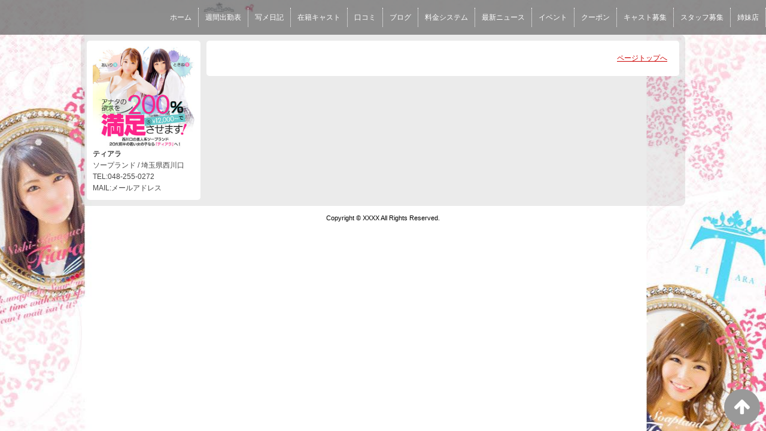

--- FILE ---
content_type: text/html; charset=UTF-8
request_url: https://tiara.saitama.vip/top/girls/girldetail/?girl_id=38865972
body_size: 2671
content:
<!DOCTYPE html>
<!--[if lt IE 7 ]><html class="ie ie6" lang="ja"><![endif]-->
<!--[if IE 7 ]><html class="ie ie7" lang="ja"><![endif]-->
<!--[if IE 8 ]><html class="ie ie8" lang="ja"><![endif]-->
<!--[if (gte IE 9)|!(IE)]><!--><html lang="ja"><!--<![endif]-->
  <head>
    <meta charset="utf-8">
    <meta http-equiv="X-UA-Compatible" content="IE=edge,chrome=1">
    <meta name="referrer" content="unsafe-url">
    <!-- <meta name="viewport" content="width=device-width, initial-scale=1, maximum-scale=1, minimum-scale=1"> -->
    <meta name="viewport" content="width=device-width" >
    <script type="text/javascript" src="https://tiara.saitama.vip/core/2.6/ip_libs/js/hpb/responsive.noJQuery.js"></script>
    <meta charset="UTF-8" />
    <title>ティアラ　ソープランド/西川口 | 女の子詳細</title>
    <link rel="shortcut icon" href="https://tiara.saitama.vip/favicon.ico">    <meta name="keywords" content="" />
    <meta name="description" content="" />
    <meta name="generator" content="ImpressPages CMS" />
<!--    <meta name="viewport" content="user-scalable=no" /> -->
    <link href="https://tiara.saitama.vip/core/2.6/ip_themes/theme_d_00/ip_content.css" rel="stylesheet" type="text/css" />
    <link href="https://www.cityheaven.net/css/feesmart.css?pcmode=sp" rel="stylesheet" type="text/css" />
    <link href="https://tiara.saitama.vip/core/2.6/ip_themes/theme_d_00/site.css" rel="stylesheet" type="text/css" />
    <link href="https://tiara.saitama.vip/core/2.6/ip_themes/theme_d_00/css/base.css" rel="stylesheet" type="text/css" />
    <link href="https://tiara.saitama.vip/core/2.6/ip_themes/theme_d_00/css/theme_d.css" rel="stylesheet" type="text/css" />
    <link href="https://tiara.saitama.vip/core/2.6/ip_libs/js/photobox/photobox.css" rel="stylesheet" type="text/css" />
    <link href="https://tiara.saitama.vip/core/2.6/ip_libs/js/photobox/photobox.ie.css" rel="stylesheet" type="text/css" />
    <link href="https://tiara.saitama.vip/core/2.6/ip_themes/theme_d_00/css/page.css" rel="stylesheet" type="text/css" />
    <link href="https://tiara.saitama.vip/website/w5083/file/background_css/theme_d_00_background.css" rel="stylesheet" type="text/css" />
    <link href="https://tiara.saitama.vip/core/2.6/ip_themes/theme_d_00/css/girldetail.css" rel="stylesheet" type="text/css" />
    <link href="https://maxcdn.bootstrapcdn.com/font-awesome/4.7.0/css/font-awesome.min.css" rel="stylesheet" type="text/css" />
    <link href="https://tiara.saitama.vip/core/2.6/ip_plugins/hpbuilder/hpb_gravure/widget/HpbGravure/public/photobox.css" rel="stylesheet" type="text/css" />
    <link href="https://tiara.saitama.vip/core/2.6/ip_plugins/hpbuilder/hpb_gravure/widget/HpbGravure/public/photobox.ie.css" rel="stylesheet" type="text/css" />
    <link href="https://tiara.saitama.vip/core/2.6/ip_plugins/hpbuilder/hpb_ranking/widget/HpbRanking/public/HpbRanking.css" rel="stylesheet" type="text/css" />
    <link href="https://tiara.saitama.vip/core/2.6/ip_plugins/hpbuilder/hpb_slide/widget/HpbSlide/public/HpbSlide.css" rel="stylesheet" type="text/css" />

    <!--[if lt IE 9]>
    <script type="text/javascript" src="https://tiara.saitama.vip/core/2.6/ip_themes/theme_d_00/js/html5.js"></script>
    <script type="text/javascript" src="https://tiara.saitama.vip/core/2.6/ip_themes/theme_d_00/js/respond.src.js"></script>
    <![endif]-->

    <link rel="canonical" href="https://tiara.saitama.vip/top/girls/girldetail/?girl_id=38865972">
    <script type="application/ld+json">
{
  "@context": "http://schema.org",
  "@type": "WebSite",
  "name": "ティアラ",
  "url": "http://tiara.saitama.vip/"
}
</script>
    <script type="text/javascript" src="https://tiara.saitama.vip/core/2.6/ip_libs//js/jquery/jquery.js"></script>
  </head>
  <body>
        <!-- Google Tag Manager (noscript) -->
<noscript><iframe src="https://www.googletagmanager.com/ns.html?id=GTM-WZWC7KF"
height="0" width="0" style="display:none;visibility:hidden"></iframe></noscript>
<!-- End Google Tag Manager (noscript) -->

<!-- Google tag (gtag.js) -->
<script async src="https://www.googletagmanager.com/gtag/js?id=G-91DZVD6HWS"></script>
<script>
  window.dataLayer = window.dataLayer || [];
  function gtag(){dataLayer.push(arguments);}
  gtag('js', new Date());

  gtag('config', 'G-91DZVD6HWS');
</script>  <link rel="stylesheet" href="https://maxcdn.bootstrapcdn.com/font-awesome/4.3.0/css/font-awesome.min.css">
  <script type="text/javascript" src="https://tiara.saitama.vip/core/2.6/ip_themes/theme_d_00/js/ua.js"></script>
    <link rel="stylesheet" href="https://tiara.saitama.vip/core/2.6/ip_themes/theme_d_00/css/menu/sp_menu.css">
      <script type="text/javascript" src="https://tiara.saitama.vip/core/2.6/ip_themes/theme_d_00/js/menu/5.js"></script>
    <link rel="stylesheet" href="https://tiara.saitama.vip/core/2.6/ip_themes/theme_d_00/css/video/5.css">
    <link rel="stylesheet" href="https://tiara.saitama.vip/core/2.6/ip_themes/theme_d_00/css/menu/style_menu5.css">
      <div class='grobalnavArea' id='grobalNav' style='white-space: nowrap;'>
              <nav class='nav'>
          
<style type='text/css'><!-- .admin_menu_top{ top : 0px; } --></style><div class=""><a href="https://tiara.saitama.vip/top/" class="nav-first"><span>ホーム</span></a></div>
<div class=""><a href="https://tiara.saitama.vip/top/schedule/" class="nav-first"><span>週間出勤表</span></a></div>
<div class=""><a href="https://www.cityheaven.net/saitama/A1102/A110201/tiara/diarylist/?of=y2" class="nav-first"><span>写メ日記</span></a></div>
<div class=""><a href="https://tiara.saitama.vip/top/girls/" class="nav-first"><span>在籍キャスト</span></a></div>
<div class=""><a href="https://www.cityheaven.net/saitama/A1102/A110201/tiara/reviews/?of=y" class="nav-first"><span>口コミ</span></a></div>
<div class=""><a href="https://tiara.saitama.vip/top/blog/" class="nav-first"><span>ブログ</span></a></div>
<div class=""><a href="https://tiara.saitama.vip/top/system/" class="nav-first"><span>料金システム</span></a></div>
<div class=""><a href="https://tiara.saitama.vip/top/news/" class="nav-first"><span>最新ニュース</span></a></div>
<div class=""><a href="https://tiara.saitama.vip/top/event/" class="nav-first"><span>イベント</span></a></div>
<div class=""><a href="https://www.cityheaven.net/saitama/A1102/A110201/tiara/coupon/?of=y" class="nav-first"><span>クーポン</span></a></div>
<div class=""><a href="https://www.girlsheaven-job.net/saitama/ma-239/sa-294/tiara/?ghlink=shop_info" class="nav-first"><span>キャスト募集</span></a></div>
<div class=""><a href="https://mensheaven.jp/17/tiara/" class="nav-first"><span>スタッフ募集</span></a></div>
<div class=""><a href="https://tiara.saitama.vip/top/%E5%A7%89%E5%A6%B9%E5%BA%97/" class="nav-first"><span>姉妹店</span></a></div>
        </nav>
      </div>
    <a id="pageTops" style="bottom: -80px;">
    <i class="fa-top fa-arrow-up"></i>
  </a>
  <div style="margin:58px auto 0 auto; max-width:1210px;" id="contents_body">
        <div id="container" class="clearfix">
        <div class="leftbox">
          <div id="gNav" class="box col1">
            <div class="logo">
                            <a href="https://tiara.saitama.vip/top/">
              <img class="" src="https://tiara.saitama.vip/website/w5083/image/file__1EJIX.jpg">
              </a>
                          </div>
              <div class="ex-nav">
              <div id=pc_shopdata class=""><strong>ティアラ</strong><br>
ソープランド / 埼玉県西川口<br>
TEL:048-255-0272<br>
MAIL:メールアドレス</div>              </div>
            
          </div>
          <div id="ipBlock-theme_d_top_left" class="ipBlock">
</div>
        </div>
        
        <div id="main" class="content box mainbox">
        
                    <p class="pagetop"><a href="#">ページトップへ</a></p>
        </div>
      </div>
          <footer>
<a href="https://tiara.saitama.vip/">
        <small class="copyright">Copyright © XXXX All Rights Reserved.</small></a>
      </footer>

    
<? #iPad テーマB用フラグを埋め込む ?>
<input type="hidden" id="theme_b_flg" value="1">

<script>
var ip = {
    baseUrl : "https:\/\/tiara.saitama.vip\/",
    libraryDir : "core\/2.6\/ip_libs\/",
    themeDir : "core\/2.6\/ip_themes\/",
    moduleDir : "core\/2.6\/ip_cms\/modules\/",
    theme : "theme_d_00",
    zoneName : "top",
    pageId : "85",
    revisionId : "165"};
</script>
                        <script type="text/javascript" src="https://tiara.saitama.vip/core/2.6/ip_libs/js/jquery/jquery.js"></script>
                                            <script type="text/javascript" src="https://tiara.saitama.vip/core/2.6/ip_themes/theme_d_00/js/jquery.flexslider-min.js"></script>
                                            <script type="text/javascript" src="https://tiara.saitama.vip/core/2.6/ip_libs/js/jquery-tools/jquery.tools.form.js"></script>
                                        <script type="text/javascript" src="https://tiara.saitama.vip/core/2.6/ip_cms/modules/standard/content_management/public/widgets.js"></script>
                                        <script type="text/javascript" src="https://tiara.saitama.vip/tinymceConfig.js"></script>
                                        <script type="text/javascript" src="https://tiara.saitama.vip/validatorConfig.js"></script>
                                        <script type="text/javascript" src="https://tiara.saitama.vip/core/2.6/ip_themes/theme_d_00/js/common.js"></script>
                                            <script type="text/javascript" src="https://tiara.saitama.vip/core/2.6/ip_libs/js/photobox/photobox.js"></script>
                                        <script type="text/javascript" src="https://tiara.saitama.vip/core/2.6/ip_cms/modules/developer/inline_management/public/js/previewGirlDetail.js"></script>
                                        <script type="text/javascript" src="https://tiara.saitama.vip/core/2.6/ip_libs/js/jquery-tools/jquery.tools.form.js"></script>
                                            <script type="text/javascript" src="https://tiara.saitama.vip/core/2.6/ip_cms/modules/community/user/public/ipUser.js"></script>
                                            <script type="text/javascript" src="https://tiara.saitama.vip/core/2.6/ip_plugins/hpbuilder/hpb_gravure/widget/HpbGravure/public/gravurePreview.js"></script>
                                        <script type="text/javascript" src="https://tiara.saitama.vip/core/2.6/ip_plugins/hpbuilder/hpb_gravure/widget/HpbGravure/public/photobox.js"></script>
                    </div>
</body>
</html>


--- FILE ---
content_type: text/css
request_url: https://tiara.saitama.vip/website/w5083/file/background_css/theme_d_00_background.css
body_size: 216
content:
@charset "utf-8";
@media only screen and (max-width:540px){
  body {
background-color:#ffffff;
background-image:url(https://tiara.saitama.vip/website/w5083/image/bg_sp_image_name.jpg);
background-position: 50% 0%;
background-repeat: repeat;
  }
}
@media only screen and (min-width:541px){
  body {
background-color:#ffffff;
background-image:url(https://tiara.saitama.vip/website/w5083/image/bg_pc_image_name.jpg);
background-position: 50% 0%;
background-repeat: repeat;
  }
}
